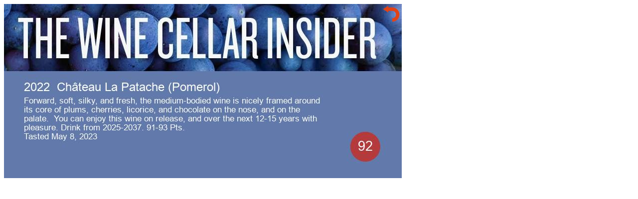

--- FILE ---
content_type: text/html; charset=UTF-8
request_url: https://www.thewinecellarinsider.com/cellar/notes_image.php?iNote=10469363
body_size: 311
content:

<html>
<head>
<title>WCI - The Wine Cellar Insider</title>
<link rel="shortcut icon" href="/favicon.ico"/>
<link rel="canonical" href="https://www.thewinecellarinsider.com/" />
<link rel="icon" href="https://cdn.thewinecellarinsider.com/wp-content/uploads/2016/03/cropped-web_hi_res_512-32x32.png" sizes="32x32" />
<link rel="icon" href="https://cdn.thewinecellarinsider.com/wp-content/uploads/2016/03/cropped-web_hi_res_512-192x192.png" sizes="192x192" />
<link rel="apple-touch-icon-precomposed" href="https://cdn.thewinecellarinsider.com/wp-content/uploads/2016/03/cropped-web_hi_res_512-180x180.png" />
<meta name="msapplication-TileImage" content="http://cdn.thewinecellarinsider.com/wp-content/uploads/2016/03/cropped-web_hi_res_512-270x270.png"/>
<meta name="description" content="" />
</head>
<body>
<div>
	<img  class="imgA1" src="https://www.thewinecellarinsider.com/cellar/notes_imageGenrate.php?iNote=10469363" /> 
<a href="javascript:close_window();" ><img class="imgB1" src="back_arrow.png"> </a>
</div>
<style>
img {
  position: absolute;
 
}
.imgA1 {
  z-index: 1;
}
.imgB1 {
 /* z-index: 3;
  width :15px;
  left: 785px;*/

	z-index: 3;
    width: 40px;
    left: 765px;
    top: 10px;

}
</style>
<script>
function close_window() {
	window.close();
  /*if (confirm("Close Window?")) {
    window.close();
  }*/
}
</script>
</body>
</html>
